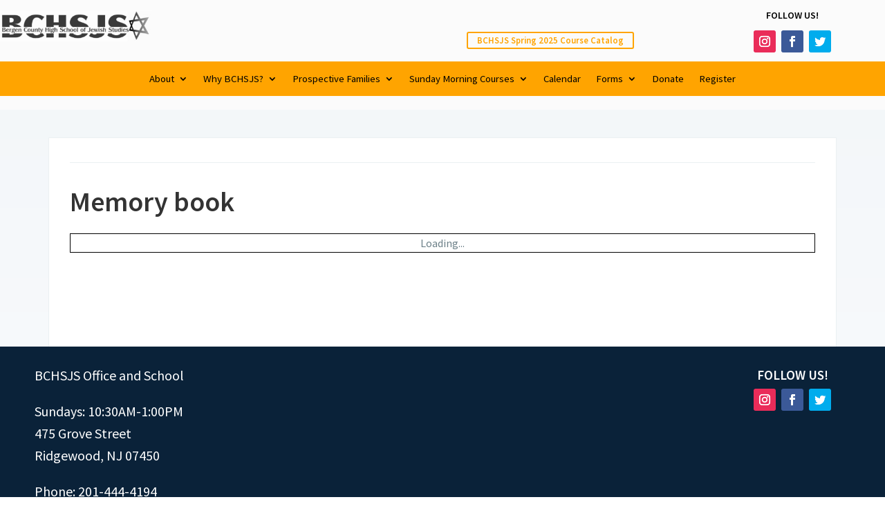

--- FILE ---
content_type: text/css
request_url: https://bchsjs.org/wp-content/cache/min/1/wp-content/themes/venture/css/media-queries.css?ver=1759169385
body_size: 568
content:
@media screen and (max-width:1160px){.inner-wrap{width:92%}#homepage-wrap{width:92%;padding:40px 3% 0}.content-wrap{padding:20px 3% 30px}.site-footer{padding:3%}.slides>li .li-wrap{width:86%}.recent-posts,.post-wrap{width:64%}#sidebar{width:33%;margin-left:3%}.sidebar-left #sidebar{margin-right:3%}.aside{width:33%}#portfolio-slider{width:100%}#portfolio-slider img{max-width:100%;height:auto}#heading h3{font-size:20px}.post-thumb_left,.post-video_left,.post-thumb_right,.post-video_right{width:50%}.homepage_widgets .widget{margin:0 0 30px;padding:0 0 30px}.wpzoom-testimonial blockquote{font-size:16px;line-height:30px}.wpzoom_subpages ul.subpages-5>li{width:31.5%;margin-right:2.75%}.wpzoom_subpages ul.subpages-5>li:nth-child(3n+3){margin-right:0}.entry-content iframe{max-width:100%}}@media (min-width:980px){#menu-top-slide{display:none!important}#menu-main-slide{display:none!important}}@media screen and (max-width:979px){header .menu-top-container{text-indent:-9999px;height:0}header .menu-main-container{text-indent:-9999px;height:0}.menu-top-container.mm-menu{text-indent:0;height:100%}.menu-main-container.mm-menu{text-indent:0;height:100%}#navbar-top,#navbar-main,#header #menu-main-slide{display:none}.navbar-toggle{display:block}}@media screen and (max-width:980px){.wpzoom_subpages ul.subpages-4>li{width:48%;margin:0 3% 30px 0}.wpzoom_subpages ul.subpages-4>li:nth-child(2n+2){margin-right:0}#slider{height:450px}#slider .slides>li{height:450px}.slides>li h3{font-size:36px}.slides>li .excerpt{font-size:16px}}@media screen and (max-width:900px){.homepage_widgets .feature-posts-list>li{width:48%;margin:0 3% 50px 0}.homepage_widgets .feature-posts-list>li:nth-child(3n+3){margin-right:3%}.homepage_widgets .feature-posts-list>li:nth-child(2n+2){margin-right:0}}@media screen and (max-width:850px){.recent-posts,.post-wrap{width:100%;float:none}#sidebar{width:100%;margin-left:0;margin-top:50px;float:none}.sidebar-left #sidebar{float:none;margin-right:0}.sidebar-left .post-wrap{float:none}.aside{width:100%;float:none;margin-top:40px}.breadcrumbs{margin-bottom:20px}}@media screen and (max-width:768px){#slider{height:400px}#slider .slides>li{height:400px}.slides>li .li-wrap{width:80%}.slides>li h3{font-size:32px;margin-top:30%}.slides>li .excerpt{max-width:85%}.page-title{font-size:30px}.wpzoom_subpages ul.subpages-3>li{width:100%;margin-right:0}.wpzoom_subpages ul.subpages-3>li .post-thumb{text-align:center}.wpzoom_subpages ul.subpages-5>li{width:100%;margin-right:0}.wpzoom_subpages ul.subpages-5>li .post-thumb{text-align:center}h1.entry-title{font-size:30px}.page-template-template-testimonials .testimonial{margin:0 0 50px 0;width:100%;display:block}.page-template-template-testimonials .testimonial:nth-child(2n+2){margin-right:0}.portfolio-grid li h3{font-size:16px}.portfolio-grid li{width:48%;margin:0 3% 40px 0}.portfolio-grid li:nth-child(3n+3){margin-right:3%}.portfolio-grid li:nth-child(2n+2){margin-right:0}.homepage_widgets .portfolio-grid li{width:48%;margin:0 3% 40px 0}.homepage_widgets .portfolio-grid li:nth-child(3n+3){margin-right:3%}.homepage_widgets .portfolio-grid li:nth-child(2n+2){margin-right:0}.portfolio-tags a{font-size:14px}.portfolio-tags .portfolio-taxonomies .cat-item{margin:0 20px 10px 0;display:inline-block}#respond input{width:100%}.form-allowed-tags{display:none}.site-widgetized-section .widgets .widget{width:48%;margin-right:4%}.site-widgetized-section .widgets .widget:last-child,.site-widgetized-section .widgets .widget:nth-child(2n+2){margin-right:0}.site-widgetized-section .widgets-3 .widget{width:32%;margin-right:2%}.site-widgetized-section .widgets-3 .widget:last-child{margin-right:0}.site-widgetized-section .widgets-3 .widget:nth-child(2n+2){margin-right:2%}.site-widgetized-section .widgets-3 .widget:nth-child(3n+3){margin-right:0}.site-widgetized-section .widgets-2 .widget{width:48%;margin-right:4%}.site-widgetized-section .widgets-2 .widget:last-child{margin-right:0}.site-widgetized-section .widgets-1 .widget{width:100%;margin-right:0}.footer-widgets{display:block}.footer-widgets .column{width:100%!important;display:block;border:none}.footer-menu ul li{margin-right:10px}}@media screen and (max-width:640px){.page-title{font-size:24px}#slider{height:350px}#slider .slides>li{height:350px}.slides>li .li-wrap{width:80%}.slides>li h3{font-size:26px;margin-top:20%!important}.slides>li .excerpt{max-width:100%;line-height:1.3;font-size:14px}#slider .flex-direction-nav li a{width:30px}#slider .flex-direction-nav .flex-prev:after,#slider .flex-direction-nav .flex-next:after{font-size:30px}#slider .flex-direction-nav .flex-prev{left:1%}#slider .flex-direction-nav .flex-next{right:1%}.post-video_left,.post-video_right,.post-thumb_left,.post-thumb_right{width:100%;float:none;margin:0 0 30px}.homepage_widgets .home_column{width:100%;margin-right:0}.wpzoom_subpages ul.subpages-4>li{width:100%;margin:0 0 30px 0}.wpzoom_subpages ul.subpages-4>li:nth-child(2n+2){margin-right:0}#heading h3{font-size:16px}.cta-btn{font-size:14px;padding:6px 18px}.wpzoom-testimonial .testomonial_wrapper{padding:0 12%}.homepage_widgets .feature-posts-list>li{width:100%;margin:0 0 50px 0;display:block;box-shadow:none}.homepage_widgets .feature-posts-list .post-content{border:none;box-shadow:none;padding:15px 0 0}.homepage_widgets .feature-posts-list>li:nth-child(3n+3){margin-right:0}.homepage_widgets .feature-posts-list>li:nth-child(2n+2){margin-right:0}.portfolio-grid li{width:100%;margin:0 0 40px 0}.portfolio-grid li:nth-child(3n+3){margin-right:0}.portfolio-grid li:nth-child(2n+2){margin-right:0}.homepage_widgets .portfolio-grid li{width:100%;margin:0 0 40px 0}.homepage_widgets .portfolio-grid li:nth-child(3n+3){margin-right:0}.homepage_widgets .portfolio-grid li:nth-child(2n+2){margin-right:0}#portfolio-slider .flex-prev:hover{opacity:1}.site-widgetized-section .widgets .widget{width:100%;margin-right:0}.site-widgetized-section .widgets .widget:last-child,.site-widgetized-section .widgets-3 .widget{width:100%;margin-right:0}.site-widgetized-section .widgets-3 .widget:nth-child(2n+2){margin-right:0}.site-widgetized-section .widgets-2 .widget{width:100%;margin-right:0}}

--- FILE ---
content_type: text/css
request_url: https://bchsjs.org/wp-content/cache/min/1/wp-content/plugins/social-icons-widget-by-wpzoom/assets/css/academicons.min.css?ver=1759169385
body_size: 464
content:
.academicons-ul,.fa-ul{list-style-type:none}.academicons-li,.fa-li{top:.14285714em;text-align:center}.academicons-fw,.academicons-li,.fa-fw,.fa-li{text-align:center}.ai.fa-pull-left,.fa.fa-pull-left{margin-right:.3em}@font-face{font-family:Academicons;src:url(../../../../../../../../plugins/social-icons-widget-by-wpzoom/assets/font/academicons.eot?v=1.8.6);src:url(../../../../../../../../plugins/social-icons-widget-by-wpzoom/assets/font/academicons.eot?v=1.8.6) format('embedded-opentype'),url(../../../../../../../../plugins/social-icons-widget-by-wpzoom/assets/font/academicons.ttf?v=1.8.6) format('truetype'),url(../../../../../../../../plugins/social-icons-widget-by-wpzoom/assets/font/academicons.woff?v=1.8.6) format('woff'),url(../../../../../../../../plugins/social-icons-widget-by-wpzoom/assets/font/academicons.svg?v=1.8.6#academicons) format('svg');font-weight:400;font-style:normal;font-display:swap}.academicons{display:inline-block;font:normal normal normal 14px/1 Academicons;font-size:inherit;text-rendering:auto;-webkit-font-smoothing:antialiased;-moz-osx-font-smoothing:grayscale}.academicons-lg,.fa-lg{line-height:.75em;vertical-align:-15%}.academicons-academia:before{content:"\e9af"}.academicons-academia-square:before{content:"\e93d"}.academicons-acclaim:before{content:"\e92e"}.academicons-acclaim-square:before{content:"\e93a"}.academicons-acm:before{content:"\e93c"}.academicons-acm-square:before{content:"\e95d"}.academicons-acmdl:before{content:"\e96a"}.academicons-acmdl-square:before{content:"\e9d3"}.academicons-ads:before{content:"\e9cb"}.academicons-ads-square:before{content:"\e94a"}.academicons-arxiv:before{content:"\e974"}.academicons-arxiv-square:before{content:"\e9a6"}.academicons-biorxiv:before{content:"\e9a2"}.academicons-biorxiv-square:before{content:"\e98b"}.academicons-ceur:before{content:"\e96d"}.academicons-ceur-square:before{content:"\e92f"}.academicons-coursera:before{content:"\e95f"}.academicons-coursera-square:before{content:"\e97f"}.academicons-cv:before{content:"\e9a5"}.academicons-cv-square:before{content:"\e90a"}.academicons-dataverse:before{content:"\e9f7"}.academicons-dataverse-square:before{content:"\e9e4"}.academicons-dblp:before{content:"\e94f"}.academicons-dblp-square:before{content:"\e93f"}.academicons-depsy:before{content:"\e97a"}.academicons-depsy-square:before{content:"\e94b"}.academicons-doi:before{content:"\e97e"}.academicons-doi-square:before{content:"\e98f"}.academicons-dryad:before{content:"\e97c"}.academicons-dryad-square:before{content:"\e98c"}.academicons-figshare:before{content:"\e981"}.academicons-figshare-square:before{content:"\e9e7"}.academicons-google-scholar:before{content:"\e9d4"}.academicons-google-scholar-square:before{content:"\e9f9"}.academicons-ideas-repec:before{content:"\e9ed"}.academicons-ideas-repec-square:before{content:"\e9f8"}.academicons-ieee:before{content:"\e929"}.academicons-ieee-square:before{content:"\e9b9"}.academicons-impactstory:before{content:"\e9cf"}.academicons-impactstory-square:before{content:"\e9aa"}.academicons-inspire:before{content:"\e9e9"}.academicons-inspire-square:before{content:"\e9fe"}.academicons-lattes:before{content:"\e9b3"}.academicons-lattes-square:before{content:"\e99c"}.academicons-mathoverflow:before{content:"\e9f6"}.academicons-mathoverflow-square:before{content:"\e97b"}.academicons-mendeley:before{content:"\e9f0"}.academicons-mendeley-square:before{content:"\e9f3"}.academicons-open-access:before{content:"\e939"}.academicons-open-access-square:before{content:"\e9f4"}.academicons-orcid:before{content:"\e9d9"}.academicons-orcid-square:before{content:"\e9c3"}.academicons-osf:before{content:"\e9ef"}.academicons-osf-square:before{content:"\e931"}.academicons-overleaf:before{content:"\e914"}.academicons-overleaf-square:before{content:"\e98d"}.academicons-philpapers:before{content:"\e98a"}.academicons-philpapers-square:before{content:"\e96f"}.academicons-piazza:before{content:"\e99a"}.academicons-piazza-square:before{content:"\e90c"}.academicons-publons:before{content:"\e937"}.academicons-publons-square:before{content:"\e94e"}.academicons-pubmed:before{content:"\e99f"}.academicons-pubmed-square:before{content:"\e97d"}.academicons-researcherid:before{content:"\e91a"}.academicons-researcherid-square:before{content:"\e95c"}.academicons-researchgate:before{content:"\e95e"}.academicons-researchgate-square:before{content:"\e99e"}.academicons-scirate:before{content:"\e98e"}.academicons-scirate-square:before{content:"\e99d"}.academicons-semantic-scholar:before{content:"\e96e"}.academicons-semantic-scholar-square:before{content:"\e96c"}.academicons-springer:before{content:"\e928"}.academicons-springer-square:before{content:"\e99b"}.academicons-zotero:before{content:"\e962"}.academicons-zotero-square:before{content:"\e932"}.academicons-lg{font-size:1.33333333em}.academicons-2x{font-size:2em}.academicons-3x{font-size:3em}.academicons-4x{font-size:4em}.academicons-5x{font-size:5em}.academicons-fw{width:1.28571429em}.academicons-ul{padding-left:0;margin-left:2.14285714em}.academicons-ul>li{position:relative}.academicons-li{position:absolute;left:-2.14285714em;width:2.14285714em}.academicons-li.fa-lg{left:-1.85714286em}.academicons-border{padding:.2em .25em .15em;border:.08em solid #eee;border-radius:.1em}.academicons-pull-left{float:left}.academicons-pull-right{float:right}.ai.fa-pull-right{margin-left:.3em}.fa-lg{font-size:1.33333333em}.fa-2x{font-size:2em}.fa-3x{font-size:3em}.fa-4x{font-size:4em}.fa-5x{font-size:5em}.fa-fw{width:1.28571429em}.fa-ul{padding-left:0;margin-left:2.14285714em}.fa-ul>li{position:relative}.fa-li{position:absolute;left:-2.14285714em;width:2.14285714em}.fa-li.fa-lg{left:-1.85714286em}.fa-border{padding:.2em .25em .15em;border:.08em solid #eee;border-radius:.1em}.fa-pull-left{float:left}.fa-pull-right{float:right}.fa.fa-pull-right{margin-left:.3em}

--- FILE ---
content_type: text/plain
request_url: https://www.google-analytics.com/j/collect?v=1&_v=j102&a=551911966&t=pageview&_s=1&dl=https%3A%2F%2Fbchsjs.org%2Fmemory-book%2F&ul=en-us%40posix&dt=Memory%20book%20-%20AJL&sr=1280x720&vp=1280x720&_u=IADAAEABAAAAACAAI~&jid=1087770821&gjid=655973518&cid=757726953.1769911264&tid=UA-84750212-1&_gid=180594637.1769911264&_r=1&_slc=1&z=671332787
body_size: -560
content:
2,cG-YQK773KD4J

--- FILE ---
content_type: application/javascript
request_url: https://bchsjs.org/wp-content/cache/min/1/wp-content/themes/venture/js/functions.js?ver=1759169385
body_size: 438
content:
(function($){var $document=$(document);var $window=$(window);$document.ready(function(){$('.sf-menu').superfish({'speed':'fast','delay':0,'animation':{'height':'show'}});$("#menu-main-slide").mmenu({"slidingSubmenus":!1,"offCanvas":{"position":"right",},"extensions":["theme-dark","pageshadow","border-full"]})
$(".entry-content").fitVids();$('#slider').sllider();$('#slider .slides h3').css({'margin-top':0,'opacity':0});$('#slider .slides .excerpt').css({'left':'-680px','opacity':0});$.fn.responsiveSliderImages();$('.portfolio-taxonomies-filter-by').portfolioIsotopeFilter()});$.fn.sllider=function(){return this.each(function(){var $this=$(this);$this.flexslider({controlNav:!0,directionNav:!0,animationLoop:!0,useCSS:!0,smoothHeight:!1,touch:!0,pauseOnAction:!0,animationSpeed:600,slideshow:zoomOptions.slideshow_auto,animation:zoomOptions.slideshow_effect.toLowerCase(),slideshowSpeed:parseInt(zoomOptions.slideshow_speed,10),start:wpz_sliderTextAnimate,before:wpz_sliderTextAnimate})})};$.fn.responsiveSliderImages=function(){$(window).on('resize orientationchange',update);function update(){var windowWidth=$(window).width();if(windowWidth<=680){$('#slider .slides li').each(function(){var bgurl=$(this).css('background-image').match(/^url\(['"]?(.+)["']?\)$/);var smallimg=$(this).data('smallimg');if(bgurl){bgurl=bgurl[1]}
if(bgurl==smallimg)return;$(this).css('background-image','url("'+smallimg+'")')})}
if(windowWidth>680){$('#slider .slides li').each(function(){var bgurl=$(this).css('background-image').match(/^url\(['"]?(.+)["']?\)$/);var bigimg=$(this).data('bigimg');if(bgurl){bgurl=bgurl[1]}
if(bgurl==bigimg)return;$(this).css('background-image','url("'+bigimg+'")')})}}
update()};$.fn.portfolioIsotopeFilter=function(){return this.each(function(){var $this=$(this);var $taxs=$this.find('li');var $portfolio=$('.portfolio-grid');$(window).load(function(){$portfolio.fadeIn().isotope({layoutMode:'fitRows',itemSelector:'li'});setTimeout(function(){$portfolio.addClass('isotope')},100)});var tax_filter_regex=/cat-item-([0-9]+)/gi;var preferences={duration:400,adjustHeight:'dynamic',useScaling:!0};$taxs.on('click',function(event){event.preventDefault();$this=$(this);$taxs.removeClass('current-cat');$this.addClass('current-cat');var catID=tax_filter_regex.exec($this.attr('class'));tax_filter_regex.lastIndex=0;if(catID===null){filter='.type-portfolio'}else{filter='.portfolio_'+catID[1]+'_item'}
$portfolio.isotope({'filter':filter})})})};$("#portfolio-slider").flexslider({controlNav:!1,directionNav:!0,animationLoop:!0,slideshow:!1,animation:"slide",useCSS:!1,touch:!0,smoothHeight:!0,animationSpeed:300})})(jQuery);function wpz_sliderTextAnimate(slider){var $currentSlide=jQuery('#slider .slides li').not('.clone').eq(slider.animatingTo),$otherSlides=jQuery('#slider .slides li').not($currentSlide);$otherSlides.find('h3').animate({'margin-top':0,'opacity':0},800);$otherSlides.find('.excerpt').animate({'left':'-680px','opacity':0},800);$currentSlide.find('h3').animate({'margin-top':'130px','opacity':1},800);$currentSlide.find('.excerpt').animate({'left':0,'opacity':1},800)}